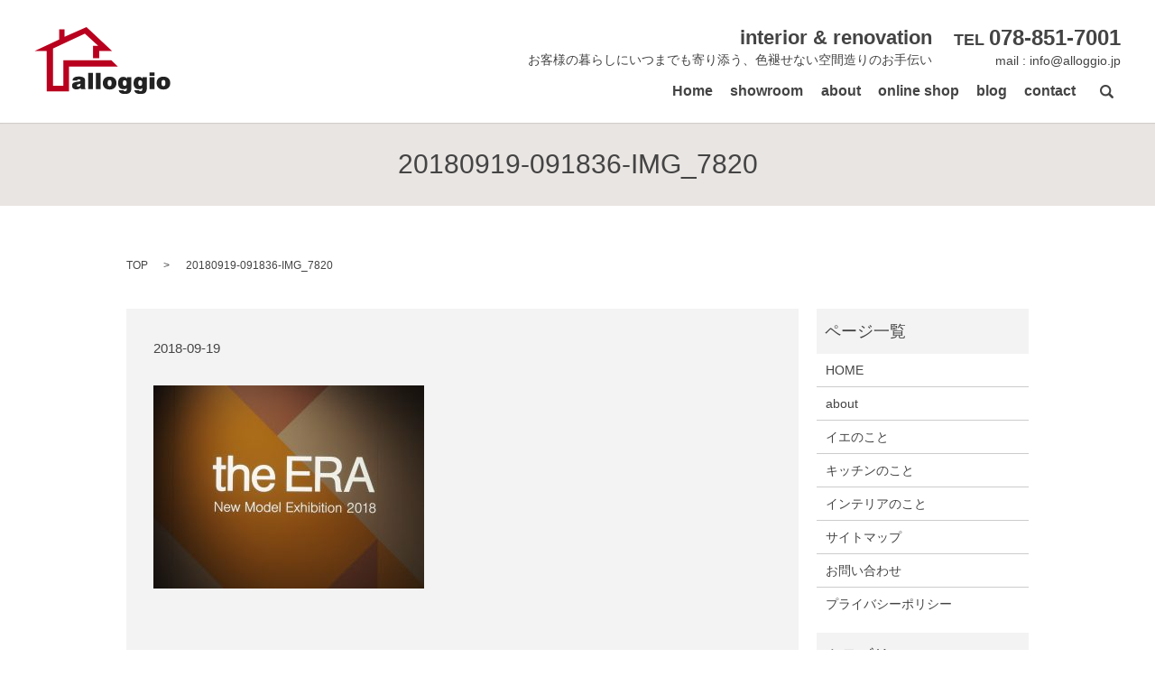

--- FILE ---
content_type: text/html; charset=UTF-8
request_url: https://www.alloggio.jp/news/476/attachment/20180919-091836-img_7820
body_size: 3388
content:
<!DOCTYPE HTML>
<html lang="ja" prefix="og: http://ogp.me/ns#">
<head>
  <meta charset="utf-8">
  <meta http-equiv="X-UA-Compatible" content="IE=edge,chrome=1">
  <meta name="viewport" content="width=device-width, initial-scale=1">
  <title>&raquo; 20180919-091836-IMG_7820</title>
  <link rel='dns-prefetch' href='//s.w.org' />
<link rel='stylesheet' id='contact-form-7-css'  href='https://www.alloggio.jp/wp-content/plugins/contact-form-7/includes/css/styles.css?ver=4.4.2' type='text/css' media='all' />
<script type='text/javascript' src='https://www.alloggio.jp/wp-content/themes/alloggio.jp/assets/js/vendor/jquery.min.js?ver=4.9.26'></script>
<link rel='shortlink' href='https://www.alloggio.jp/?p=502' />
  <link rel="stylesheet" href="https://www.alloggio.jp/wp-content/themes/alloggio.jp/assets/css/main.css?1768781034">
  <script src="https://www.alloggio.jp/wp-content/themes/alloggio.jp/assets/js/vendor/respond.min.js"></script>
  <!-- facebook -->
  <script>(function(d, s, id) {
    var js, fjs = d.getElementsByTagName(s)[0];
    if (d.getElementById(id)) return;
    js = d.createElement(s); js.id = id;
    js.src = "//connect.facebook.net/ja_JP/sdk.js#xfbml=1&version=v2.0";
    fjs.parentNode.insertBefore(js, fjs);
  }(document, 'script', 'facebook-jssdk'));</script>
</head>
<body class="scrollTop">

  <header>
    <section class="primary_header">
      <div class="row">
                <div class="title">
                      <a href="https://www.alloggio.jp/">
              <object type="image/svg+xml" data="/wp-content/uploads/logo.svg" alt="alloggio"></object>
            </a>
                  </div>
        <nav class="global_nav"><ul><li><a href="https://www.alloggio.jp/">Home<br /><span></span></a></li>
<li><a href="/about#a01">showroom<br /><span></span></a></li>
<li><a href="https://www.alloggio.jp/about">about<br /><span></span></a></li>
<li><a href="https://alloggio.thebase.in">online shop<br /><span></span></a></li>
<li><a href="https://www.alloggio.jp/category/news">blog<br /><span></span></a></li>
<li><a href="https://www.alloggio.jp/contact">contact<br /><span></span></a></li>

              <li class="gnav_search">
                <a href="#">search</a>
  <div class="epress_search">
    <form method="get" action="https://www.alloggio.jp/">
      <input type="text" placeholder="" class="text" name="s" autocomplete="off" value="">
      <input type="submit" value="Search" class="submit">
    </form>
  </div>
  </li>
            </ul>
            <div class="menu_icon">
              <a href="#menu"><span>メニュー開閉</span></a>
            </div></nav>        <div class="hdr_info text-right">
          <p>
            <strong>interior &amp; renovation</strong><br />
            お客様の暮らしにいつまでも寄り添う、色褪せない空間造りのお手伝い
          </p>
          <p>
            <strong class="hdr_phone">TEL  <span>078-851-7001</span></strong><br />
            mail : <a href="mailto:info@alloggio.jp">info@alloggio.jp</a>
          </p>
        </div>
      </div>
    </section>
  </header>

  <main>
              <h1 class="wow" style="";>
      20180919-091836-IMG_7820            </h1>

    
    <section class="bread_wrap">
      <div class="container gutters">
        <div class="row bread">
              <ul class="col span_12">
      <li><a href="https://www.alloggio.jp">TOP</a></li>

          
    
      <li>20180919-091836-IMG_7820</li>
    </ul>
          </div>
      </div>
    </section>
        <section>
      <div class="container gutters">
        <div class="row">
          <div class="col span_9 column_main">
                  <article class="row article_detail">

    
      <div class="article_date">
        <p>2018-09-19</p>
      </div>
      <div class="row">

      
        <div class="col span_12">
          <p class="attachment"><a href='/wp-content/uploads/20180919-091836-IMG_7820.jpg'><img width="300" height="225" src="/wp-content/uploads/20180919-091836-IMG_7820-300x225.jpg" class="attachment-medium size-medium" alt="" srcset="https://www.alloggio.jp/wp-content/uploads/20180919-091836-IMG_7820-300x225.jpg 300w, https://www.alloggio.jp/wp-content/uploads/20180919-091836-IMG_7820-768x576.jpg 768w, https://www.alloggio.jp/wp-content/uploads/20180919-091836-IMG_7820-1024x768.jpg 1024w" sizes="(max-width: 300px) 100vw, 300px" /></a></p>
        </div>

      
      </div>

    
      <div class="epress_social col span_12">

        
        <div class="epress_social_google_plus_one">
          <g:plusone size="medium" annotation="none" href="https://www.alloggio.jp/news/476/attachment/20180919-091836-img_7820" ></g:plusone>
        </div>
        <div class="epress_social_twitter">
          <a href="https://twitter.com/share" class="twitter-share-button"{count} data-url="https://www.alloggio.jp/news/476/attachment/20180919-091836-img_7820" data-text="20180919-091836-IMG_7820">Tweet</a>
        </div>
        <div class="epress_social_facebook_like">
          <div id="fb-root"></div>
          <div class="fb-like" data-href="https://www.alloggio.jp/news/476/attachment/20180919-091836-img_7820" data-layout="button_count" data-action="like" data-width="100" data-share="false" data-show_faces="false"></div>
        </div>
      </div>
    </article>

    <div class='epress_pager'>
      <div class="epress_pager_prev">
        <a href="https://www.alloggio.jp/news/476" rel="prev">arflex新作展示会　レセプション＆スペシャルビュー①ソファ編</a>      </div>
      <div class="epress_pager_next">
              </div>
    </div>
    
<!-- You can start editing here. -->


			<!-- If comments are closed. -->
		<p class="nocomments">コメントは受け付けていません。</p>

	
            </div>
          <div class="col span_3 column_sub">
            <div class="sidebar">
    <div class="widget_wrap"><p class="widget_header">ページ一覧</p>		<ul>
			<li class="page_item page-item-9"><a href="https://www.alloggio.jp/">HOME</a></li>
<li class="page_item page-item-11"><a href="https://www.alloggio.jp/about">about</a></li>
<li class="page_item page-item-13"><a href="https://www.alloggio.jp/ie">イエのこと</a></li>
<li class="page_item page-item-15"><a href="https://www.alloggio.jp/kitchen">キッチンのこと</a></li>
<li class="page_item page-item-308"><a href="https://www.alloggio.jp/interior">インテリアのこと</a></li>
<li class="page_item page-item-8"><a href="https://www.alloggio.jp/sitemap">サイトマップ</a></li>
<li class="page_item page-item-7"><a href="https://www.alloggio.jp/contact">お問い合わせ</a></li>
<li class="page_item page-item-5"><a href="https://www.alloggio.jp/policy">プライバシーポリシー</a></li>
		</ul>
		</div><div class="widget_wrap"><p class="widget_header">カテゴリー</p>		<ul>
	<li class="cat-item cat-item-13"><a href="https://www.alloggio.jp/category/furniture" >furniture</a>
</li>
	<li class="cat-item cat-item-12"><a href="https://www.alloggio.jp/category/kitchen" >kitchen</a>
</li>
	<li class="cat-item cat-item-8"><a href="https://www.alloggio.jp/category/order" >original product</a>
</li>
	<li class="cat-item cat-item-9"><a href="https://www.alloggio.jp/category/event" >イベント情報</a>
</li>
	<li class="cat-item cat-item-2"><a href="https://www.alloggio.jp/category/news" >ブログ</a>
</li>
	<li class="cat-item cat-item-14"><a href="https://www.alloggio.jp/category/%e3%83%ac%e3%83%b3%e3%82%bf%e3%83%ab%e3%82%b9%e3%83%9a%e3%83%bc%e3%82%b9" >レンタルスペース</a>
</li>
	<li class="cat-item cat-item-6"><a href="https://www.alloggio.jp/category/case" >施行例</a>
</li>
		</ul>
</div>		<div class="widget_wrap">		<p class="widget_header">最近の投稿</p>		<ul>
											<li>
					<a href="https://www.alloggio.jp/news/918">Miele　Experience　Center神戸のご案内</a>
									</li>
											<li>
					<a href="https://www.alloggio.jp/news/914">LIXIL リフォームネット登録店です！</a>
									</li>
											<li>
					<a href="https://www.alloggio.jp/news/898">カラーコーディネート講座</a>
									</li>
											<li>
					<a href="https://www.alloggio.jp/news/882">クリスマスコラボレッスン！</a>
									</li>
											<li>
					<a href="https://www.alloggio.jp/news/872">キャンドルリースのワークショップ～MAGIS大阪ショールーム～</a>
									</li>
					</ul>
		</div>1  </div>
          </div>
        </div>
      </div>
    </section>
    
  </main>
<footer>
    <div class="container">
      <div class="row">
        <nav class="col span_12 pc-only"><ul><li><a href="https://www.alloggio.jp/">Home<br /><span></span></a></li>
<li><a href="/about#a01">showroom<br /><span></span></a></li>
<li><a href="https://www.alloggio.jp/about">about<br /><span></span></a></li>
<li><a href="https://alloggio.thebase.in">online shop<br /><span></span></a></li>
<li><a href="https://www.alloggio.jp/contact">contact<br /><span></span></a></li>
</ul></nav>
      </div>
    </div>
    <div class="row">
      <div class="col span_12 copyright">
        <p>Copyright &copy; alloggio All Rights Reserved.</p>
      </div>
    </div>
    <p class="pagetop"><a href="#top"></a></p>
  </footer>

  <script src="https://www.alloggio.jp/wp-content/themes/alloggio.jp/assets/js/vendor/bundle.js"></script>
  <script src="https://www.alloggio.jp/wp-content/themes/alloggio.jp/assets/js/main.js?"></script>

  <!-- twitter -->
  <script>!function(d,s,id){var js,fjs=d.getElementsByTagName(s)[0],p=/^http:/.test(d.location)?'http':'https';if(!d.getElementById(id)){js=d.createElement(s);js.id=id;js.src=p+'://platform.twitter.com/widgets.js';fjs.parentNode.insertBefore(js,fjs);}}(document, 'script', 'twitter-wjs');</script>
  <!-- google+ -->
  <script src="https://apis.google.com/js/platform.js" async defer>{lang: "ja"}</script>

  <script type='text/javascript' src='https://www.alloggio.jp/wp-content/plugins/contact-form-7/includes/js/jquery.form.min.js?ver=3.51.0-2014.06.20'></script>
<script type='text/javascript'>
/* <![CDATA[ */
var _wpcf7 = {"loaderUrl":"https:\/\/www.alloggio.jp\/wp-content\/plugins\/contact-form-7\/images\/ajax-loader.gif","recaptchaEmpty":"\u3042\u306a\u305f\u304c\u30ed\u30dc\u30c3\u30c8\u3067\u306f\u306a\u3044\u3053\u3068\u3092\u8a3c\u660e\u3057\u3066\u304f\u3060\u3055\u3044\u3002","sending":"\u9001\u4fe1\u4e2d ..."};
/* ]]> */
</script>
<script type='text/javascript' src='https://www.alloggio.jp/wp-content/plugins/contact-form-7/includes/js/scripts.js?ver=4.4.2'></script>
</body>
</html>


--- FILE ---
content_type: text/html; charset=utf-8
request_url: https://accounts.google.com/o/oauth2/postmessageRelay?parent=https%3A%2F%2Fwww.alloggio.jp&jsh=m%3B%2F_%2Fscs%2Fabc-static%2F_%2Fjs%2Fk%3Dgapi.lb.en.2kN9-TZiXrM.O%2Fd%3D1%2Frs%3DAHpOoo_B4hu0FeWRuWHfxnZ3V0WubwN7Qw%2Fm%3D__features__
body_size: 163
content:
<!DOCTYPE html><html><head><title></title><meta http-equiv="content-type" content="text/html; charset=utf-8"><meta http-equiv="X-UA-Compatible" content="IE=edge"><meta name="viewport" content="width=device-width, initial-scale=1, minimum-scale=1, maximum-scale=1, user-scalable=0"><script src='https://ssl.gstatic.com/accounts/o/2580342461-postmessagerelay.js' nonce="vTOKj67Sn4iKE7UzW9wW2w"></script></head><body><script type="text/javascript" src="https://apis.google.com/js/rpc:shindig_random.js?onload=init" nonce="vTOKj67Sn4iKE7UzW9wW2w"></script></body></html>

--- FILE ---
content_type: image/svg+xml
request_url: https://www.alloggio.jp/wp-content/uploads/logo.svg
body_size: 2138
content:
<svg xmlns="http://www.w3.org/2000/svg" viewBox="0 0 149.5 73.6"><path fill="#B9001E" d="M13.3 26.3H0l27.1-12.7v-11H33v8.2L57.2 0l28.2 26.3H71.2v8h-6.8V20.6h5.7L55.4 7.3 20.3 23.5v41.1h11.4V36.5h52.9l7.2 6.9H37.9v27.5H13.4z"/><path d="M51.1 68.3l-.3-1.3c-.7.6-1.4 1-2.2 1.3-.8.3-1.7.4-2.6.4-1.5 0-2.6-.4-3.5-1.1-.8-.7-1.2-1.8-1.2-3.1s.4-2.3 1.2-2.9c.8-.6 2.3-1.1 4.5-1.4.3 0 .7-.1 1.1-.1 1.7-.2 2.5-.6 2.5-1.3 0-.4-.2-.7-.5-.8s-.8-.3-1.4-.3c-.5 0-1 .1-1.3.3-.3.2-.5.5-.5 1h-5.1c0-1.5.6-2.6 1.8-3.4s2.9-1.1 5.3-1.1c1.1 0 2.1.1 3 .3s1.6.5 2.1.8c.6.4 1.1.9 1.3 1.4.3.5.4 1.3.4 2.3v7.4c0 .2 0 .5.1.7s.2.3.4.5v.4h-5.1zm-.5-5.9c-.5.2-1.2.4-2 .6-1.3.3-2 .8-2 1.4 0 .4.1.7.4.9.3.2.6.3 1.1.3.9 0 1.5-.2 1.9-.6.4-.4.6-1 .6-1.9v-.4c.1-.1 0-.2 0-.3zm8.4 5.9V50.4h5.3v17.9H59zm8.5 0V50.4h5.3v17.9h-5.3zm7.7-6.6c0-2.2.7-3.9 2-5.2s3.2-1.9 5.5-1.9 4.1.6 5.5 1.9 2 3 2 5.2-.7 3.9-2 5.2-3.2 1.9-5.5 1.9-4.1-.6-5.5-1.9c-1.3-1.3-2-3-2-5.2zm5.3 0c0 1.2.2 2.1.5 2.6s.9.8 1.7.8c.8 0 1.3-.3 1.7-.8.3-.5.5-1.4.5-2.6 0-1.2-.2-2.1-.5-2.6s-.9-.8-1.7-.8c-.8 0-1.3.3-1.7.8-.3.5-.5 1.4-.5 2.6zm12.3 8H98c.1.3.2.5.5.7s.6.2 1.1.2c.8 0 1.3-.2 1.6-.5.3-.3.4-1.1.4-2.2v-.7c-.4.4-1 .8-1.6 1-.6.2-1.3.3-2.1.3-1.8 0-3.2-.6-4.3-1.8-1.1-1.2-1.6-2.8-1.6-4.9 0-2.1.5-3.8 1.5-5.1 1-1.3 2.4-1.9 4.1-1.9 1 0 1.8.2 2.5.5s1.3.9 1.8 1.6v-1.7h4.7v12.2c0 2.3-.6 3.9-1.7 4.9-1.1 1-3 1.4-5.7 1.4-1.9 0-3.3-.3-4.4-1s-1.8-1.7-2-3zm4.4-8.1c0 1.1.2 1.8.5 2.4.3.5.9.8 1.6.8.8 0 1.3-.3 1.7-.8.4-.5.5-1.3.5-2.4 0-1-.2-1.7-.6-2.2-.4-.5-.9-.8-1.6-.8-.7 0-1.2.2-1.6.7-.3.6-.5 1.3-.5 2.3zm12.7 8.1h5.2c.1.3.2.5.5.7s.6.2 1.1.2c.8 0 1.3-.2 1.6-.5.3-.3.4-1.1.4-2.2v-.7c-.4.4-1 .8-1.6 1-.6.2-1.3.3-2.1.3-1.8 0-3.2-.6-4.3-1.8-1.1-1.2-1.6-2.8-1.6-4.9 0-2.1.5-3.8 1.5-5.1 1-1.3 2.4-1.9 4.1-1.9 1 0 1.8.2 2.5.5s1.3.9 1.8 1.6v-1.7h4.7v12.2c0 2.3-.6 3.9-1.7 4.9-1.1 1-3 1.4-5.7 1.4-1.9 0-3.3-.3-4.4-1s-1.8-1.7-2-3zm4.4-8.1c0 1.1.2 1.8.5 2.4.3.5.9.8 1.6.8.8 0 1.3-.3 1.7-.8.4-.5.5-1.3.5-2.4 0-1-.2-1.7-.6-2.2-.4-.5-.9-.8-1.6-.8-.7 0-1.2.2-1.6.7-.3.6-.5 1.3-.5 2.3zm12.5-7.8V50h5.3v3.8h-5.3zm0 14.5V55.1h5.3v13.2h-5.3zm7.7-6.6c0-2.2.7-3.9 2-5.2s3.2-1.9 5.5-1.9 4.1.6 5.5 1.9 2 3 2 5.2-.7 3.9-2 5.2-3.2 1.9-5.5 1.9-4.1-.6-5.5-1.9c-1.3-1.3-2-3-2-5.2zm5.3 0c0 1.2.2 2.1.5 2.6s.9.8 1.7.8c.8 0 1.3-.3 1.7-.8.3-.5.5-1.4.5-2.6 0-1.2-.2-2.1-.5-2.6s-.9-.8-1.7-.8c-.8 0-1.3.3-1.7.8-.3.5-.5 1.4-.5 2.6z" fill="#222"/></svg>